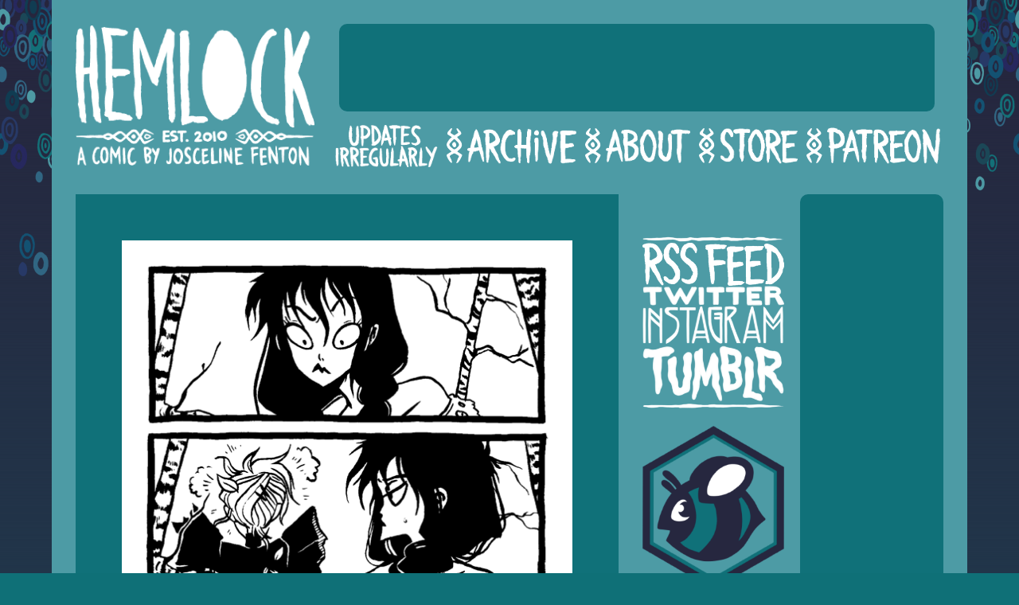

--- FILE ---
content_type: text/html; charset=UTF-8
request_url: https://www.hemlockcomic.com/comic/chapter-2-page-67
body_size: 11362
content:
<!DOCTYPE html>
<html lang="en">
	<head>
		<!-- Document Meta -->
		<meta http-equiv="Content-Type" content="text/html; charset=utf-8" />
		<meta name="viewport" content="width=device-width, initial-scale=1.0">
		<title>Hemlock - A Comic by Josceline Fenton - Hemlock Comic - Chapter 2 - Page 67</title>

		<!-- CC Generated Meta -->
		<meta name="description" content="Hemlock is a webcomic about a witch who accidentally marries a monster. Read it for free online!" /><meta name="twitter:title" content="Hemlock - A Comic by Josceline Fenton" /><meta name="twitter:description" content="Hemlock is a webcomic about a witch who accidentally marries a monster. Read it for free online!" />
		<!-- Style sheets -->
		<link href="https://cdn.hiveworkscomics.com/jumpbar.css" rel="stylesheet" type="text/css" />
		<link href="https://www.hemlockcomic.com/comiccontrol/defaultstyles.css" rel="stylesheet" type="text/css" />
		<link href="https://www.hemlockcomic.com/templates/hemlock/styles.css" type="text/css" rel="stylesheet" />


		<!-- Favicon -->
		<link rel="icon" href="/favicon.ico" type="image/x-icon">
		<link rel="shortcut icon" href="/favicon.ico" type="image/x-icon">
		<link rel="shortcut icon" href="/favicon.ico" type="image/x-icon" />
		<link rel="apple-touch-icon" sizes="180x180" href="/apple-touch-icon.png">
		<link rel="icon" type="image/png" sizes="32x32" href="/favicon-32x32.png">
		<link rel="icon" type="image/png" sizes="16x16" href="/favicon-16x16.png">
		<link rel="manifest" href="/site.webmanifest">
		<link rel="mask-icon" href="/safari-pinned-tab.svg" color="#5bbad5">
		<meta name="msapplication-TileColor" content="#39407a">
		<meta name="theme-color" content="#ffffff">

		<!-- Opengraph -->
		<meta property="og:url" content="https://www.hemlockcomic.com/">
		<meta property="og:title" content="Hemlock - A Comic by Josceline Fenton">
		<meta property="og:type" content="website">
		<meta property="og:description" content="Hemlock is a webcomic about a witch who accidentally marries a monster. Read it for free online!">
		<meta property="og:image" content="https://www.hemlockcomic.com/comics/1637021799-chapter 2 page 67.png">		

		<!-- Twitter -->
		<meta name="twitter:site" content="@mildtarantula">
		<meta name="twitter:card" content="summary_large_image">		
		<meta name="twitter:image" content="https://www.hemlockcomic.com/comics/1637021799-chapter 2 page 67.png">			

		<!-- Schema.org/ -->
		<script type='application/ld+json'>
		{
		"@context": "http://www.schema.org",
		"@type": "ComicStory",
		"name": "Hemlock - A Comic by Josceline Fenton",
		"url": "https://www.hemlockcomic.com/",
		"author":"Hemlock - A Comic by Josceline Fenton",
		"publisher": "Hiveworks Comics",
		"about":"Hemlock is a webcomic about a witch who accidentally marries a monster. Read it for free online!"
		}
		</script>

		<!-- Javascript -->
		<script src="https://ajax.googleapis.com/ajax/libs/jquery/3.2.1/jquery.min.js"></script>
		<script src="https://ajax.googleapis.com/ajax/libs/hammerjs/2.0.8/hammer.min.js"></script>

		<!-- Ad Code -->
		<script src="https://hb.vntsm.com/v3/live/ad-manager.min.js" type="text/javascript" data-site-id="619384537cca405d643baead" data-mode="scan" async onerror="javascript:runFallback();"></script>

		<!-- Fallback code --> 
<script src="https://cdn.thehiveworks.com/js/fallback.js"></script> 

	</head>
<body>
	
	<div id="bg-top"></div>
    <div id="wrapper">
        <header id="header">
            <a href="/" id="logo"><img src="/templates/hemlock/images/logo.png" alt="Hemlock - A Comic by Josceline Fenton"></a>
            <div id="header-right">
                <div id="top-space"></div>
                <div id="menu-click"><img src="/templates/hemlock/images/menu.png" alt="Menu button"></div>
                <nav id="menu">
                    <div id="updates"><img src="/templates/hemlock/images/updates.png" alt="Updates irregularly"></div>
                    <a href="https://www.hemlockcomic.com/comic/archive"><img src="/templates/hemlock/images/archive.png" alt="Archive"></a>
                    <a href="https://www.hemlockcomic.com/about"><img src="/templates/hemlock/images/about.png" alt="About"></a>
                    <a href="https://hivemill.com/collections/hemlock"><img src="/templates/hemlock/images/store.png" alt="Store"></a>
                    <a href="https://www.patreon.com/josceline"><img src="/templates/hemlock/images/patreon.png" alt="Patreon"></a>
                </nav>
            </div>
        </header>
		<main id="content"> 		
			<aside id="main-right">
				<div id="right-split">
					<div id="split-left">
						<div id="social-top">
							<img src="/templates/hemlock/images/social-top.png" alt="social media divider" role="separator">
						</div>
						<div id="social">
							<a href="/comic/rss" id="rss"><img src="/templates/hemlock/images/rss.png" alt="RSS Feed"></a>
							<a href="https://twitter.com/mildtarantula" id="twitter"><img src="/templates/hemlock/images/twitter.png" alt="Twitter"></a>
							<a href="https://www.instagram.com/mildtarantula/" id="instagram"><img src="/templates/hemlock/images/instagram.png" alt="Instagram"></a>
							<a href="https://mildtarantula.tumblr.com/" id="tumblr"><img src="/templates/hemlock/images/tumblr.png" alt="Tumblr"></a>
						</div>
						<div id="social-bottom">
							<img src="/templates/hemlock/images/social-bottom.png" alt="social media divider" role="separator">
						</div>
						<a href="https://hiveworkscomics.com/" id="hiveworks"><img src="/templates/hemlock/images/hiveworks.png" alt="Hiveworks Comics"></a>
					</div>
					<div id="split-right">
						<div id="right-space"></div>
					</div>
				</div>
				<div id="box-space"></div>
				<div id="patreon-big">
					<a href="https://www.patreon.com/josceline"><img src="/templates/hemlock/images/patreon-big.png" alt="Support Hemlock on Patreon! Get early access to new pages, behind-the-scenes sketches, PDFs, and more!"></a>
				</div>
			</aside>
			<div id="main-left"><div id="comic-area"><div id="cc-comicbody"><a href="https://www.hemlockcomic.com/comic/chapter-2-page-68"><img title="Chapter 2 - Page 67" src="https://www.hemlockcomic.com/comics/1637021799-chapter 2 page 67.png" id="cc-comic" /></a>				<script>
				function leftArrowPressed() {
					var prev = "https://www.hemlockcomic.com/comic/chapter-2-page-66";
					window.location = prev;
				}

				function rightArrowPressed() {
					var next = "https://www.hemlockcomic.com/comic/chapter-2-page-68";
					window.location = next;
				}

				document.onkeydown = function(evt) {
					evt = evt || window.event;
					switch (evt.keyCode) {
						case 37:
							leftArrowPressed();
							break;
						case 39:
							rightArrowPressed();
							break;
					}
				};
				</script>
				</div><nav class="cc-nav" role="navigation"><a class="cc-first" rel="first" href="https://www.hemlockcomic.com/comic/introduction"><img src="/templates/hemlock/images/first.png" alt="First Arrow"></a><a class="cc-prev" rel="prev" href="https://www.hemlockcomic.com/comic/chapter-2-page-66"><img src="/templates/hemlock/images/prev.png" alt="Previous Arrow"></a><a class="cc-navaux" href="https://www.hemlockcomic.com/comic/rss"></a><a class="cc-next" rel="next" href="https://www.hemlockcomic.com/comic/chapter-2-page-68"><img src="/templates/hemlock/images/next.png" alt="Next Arrow"></a><a class="cc-last" rel="last" href="https://www.hemlockcomic.com/comic/hiveworks-launch"><img src="/templates/hemlock/images/last.png" alt="Last Arrow"></a></nav></div>
		<div id="hw-jumpbar"></div>
		<script src="https://cdn.hiveworkscomics.com/jumpbar.js"></script>
		<div id="mob-box"></div> <!-- Mobile Box Ad -->
		<div id="text-area">
			<div class="cc-newsarea"><div class="cc-newsheader">Chapter 2 - Page 67</div><div class="cc-publishtime">Posted 2021-11-16 at 00:16</div><div class="cc-newsbody"><p>Thanks for reading Hemlock! The second chapter was 
originally published online between October 2010 and April 2011. <a href="https://www.lulu.com/spotlight/mildtarantula" target="_blank">Chapters 1 to 5 of Hemlock can be bought in print here.</a></p></div></div>			<div class="cc-comment-wrap">
			<span class="cc-comment-label">Comments</span>
			<div class="cc-commentheader">Comments</div><div class="cc-commentbody">						<div id="disqus_thread"></div>
						<script>
							var disqus_config = function () {
								this.page.url = 'https://www.hemlockcomic.com/comic/chapter-2-page-67';
								this.page.identifier = 'comic-168';
							};
							(function() {  
								var d = document, s = d.createElement('script');
								
								s.src = '//hemlockcomic-com.disqus.com/embed.js';  
								
								s.setAttribute('data-timestamp', +new Date());
								(d.head || d.body).appendChild(s);
							})();
						</script>
						<noscript>Please enable JavaScript to view the <a href="https://disqus.com/?ref_noscript" rel="nofollow">comments powered by Disqus.</a></noscript>
						</div></div>
		</div> <!-- id="main-left" -->	
</main> <!-- main id="content" -->
	<footer id="cc-footer">
		<a href="https://hiveworkscomics.com/" id="hiveworks"><img src="/templates/hemlock/images/hivebadge.svg" alt="Hiveworks Comics"></a>
		<a href="https://hiveworkscomics.com/" id="hiveworks-footer">
			<img src="/templates/hemlock/images/hiveworks-footer.png" alt="Hiveworks Comics">
		</a>
		<div id="footer-updates">
			<img src="/templates/hemlock/images/updates.png" alt="Updates irregularly">
		</div>
		<a href="/" id="footer-home">
			<img src="/templates/hemlock/images/home.png" alt="Home">
		</a>
		<a href="https://www.hemlockcomic.com/comic/archive">
			<img src="/templates/hemlock/images/archive.png" alt="Archive">
		</a>
		<a href="https://www.hemlockcomic.com/about">
			<img src="/templates/hemlock/images/about.png" alt="About">
		</a>
		<a href="https://hivemill.com/collections/hemlock">
			<img src="/templates/hemlock/images/store.png" alt="Store">
		</a>
		<a href="https://www.patreon.com/josceline">
			<img src="/templates/hemlock/images/patreon.png" alt="Patreon">
		</a>
		<a href="https://hiveworkscomics.com/">
			<img src="/templates/hemlock/images/hiveworks-menu.png" alt="Hiveworks Comics">
		</a>
		<a href="https://www.hemlockcomic.com/comic/rss">
			<img src="/templates/hemlock/images/rss-menu.png" alt="RSS Feed">
		</a>
	</footer>
</div> <!-- div id="wrapper" -->

    <script>
        $('#menu-click').on('click', function () {
            $(this).siblings('#menu').slideToggle();
        })
       var $width = $(window).width();
        $('.cc-newsarea').append('<div id="border-box"></div>');
        if($width > 800){ 
            $('#top-space').append('<div class="vm-placement" data-id="6193863b7cca405d643baeaf"></div>');
            $('#box-space').append('<div class="vm-placement" data-id="619386824b76f75f5a911b23"></div>');
        }
        else $('#top-space').append('<div class="vm-placement" data-id="619388a57cca405d643baeb4"></div>');
        if($width > 900) $('#right-space').append('<div class="vm-placement" data-id="6193866c4b76f75f5a911b21"></div>');
        else $('#right-space').append('<div class="vm-placement" data-id="619386824b76f75f5a911b23"></div>'); 
    </script>
<div id="bg-bottom"></div>
</body>
</html>


 


--- FILE ---
content_type: text/html; charset=utf-8
request_url: https://www.google.com/recaptcha/api2/aframe
body_size: 248
content:
<!DOCTYPE HTML><html><head><meta http-equiv="content-type" content="text/html; charset=UTF-8"></head><body><script nonce="SgpknTq9-sBaXh0apZfoJQ">/** Anti-fraud and anti-abuse applications only. See google.com/recaptcha */ try{var clients={'sodar':'https://pagead2.googlesyndication.com/pagead/sodar?'};window.addEventListener("message",function(a){try{if(a.source===window.parent){var b=JSON.parse(a.data);var c=clients[b['id']];if(c){var d=document.createElement('img');d.src=c+b['params']+'&rc='+(localStorage.getItem("rc::a")?sessionStorage.getItem("rc::b"):"");window.document.body.appendChild(d);sessionStorage.setItem("rc::e",parseInt(sessionStorage.getItem("rc::e")||0)+1);localStorage.setItem("rc::h",'1768926328190');}}}catch(b){}});window.parent.postMessage("_grecaptcha_ready", "*");}catch(b){}</script></body></html>

--- FILE ---
content_type: text/html
request_url: https://venatusmedia-d.openx.net/w/1.0/pd?cc=1
body_size: 23
content:
<html>
<head><title>Pixels</title></head>
<body>

<img src="https://cm.g.doubleclick.net/pixel?google_nid=openx&google_cm&google_sc"><img src="https://cm.g.doubleclick.net/pixel?google_nid=openx&google_hm=ZmUzMGI4NWQtMzZmMS0yYjJiLWRiYTktZjg4ZmM3NzMwOGE0"><img src="https://match.adsrvr.org/track/cmf/openx?oxid=d25f6b97-ff86-758f-ce49-a2360d91c6c4&gdpr=0"><img src="https://ups.analytics.yahoo.com/ups/58934/cms"><img src="https://ad.turn.com/r/cs?pid=9&gdpr=0"><img src="https://tr.blismedia.com/v1/api/sync/openx">

</body>
</html>


--- FILE ---
content_type: text/css
request_url: https://www.hemlockcomic.com/templates/hemlock/styles.css
body_size: 2313
content:
/*
Comic Title: Hemlock
Author: Kevin Wilson
Description: Template developed for Comic Control installation on Hiveworks servers.  
Comic Control Version: 4.2.9
*/

/* TYPOGRAPHY */
@import url('https://fonts.googleapis.com/css2?family=Open+Sans:ital,wght@0,400;0,700;1,400;1,700&display=swap');

h1 {
	font-size: 27.6px;
}

h2 {
	font-size: 19.2px;
}

/* UNIVERSAL */

html,body{
    margin:0;
    padding:0;
}
html{
    background:url('images/gradient.png') repeat-x #0f7077;
    height:100%;
    font-family:'Inter',Arial,sans-serif;
}
body{
    min-height:100%;
    position:relative;
    color:#fff;
}
img{
    max-width:100%;
}

a{
    color:#fff;
    font-weight:bold;
}

a:hover {
	opacity: 75%;
}


/* LAYOUT */

#bg-top, #bg-bottom{
    height:348px;
    width:100%;
    position:absolute;
}
#bg-top{
    background:url('images/bg-top.png') repeat-x;
}
#bg-bottom{
    background:url('images/bg-bottom.png') repeat-x;
    bottom:0;
}
#wrapper{
    position:relative;
    z-index:10;
    background:#4D9BA5;
    max-width:1150px;
    margin: 0 auto;
    box-sizing:border-box;
    padding:30px;
}


/* HEADER */

#header{
    display:flex;
    align-items:center;
}

#logo{
    display:block;
}

#header-right{
    width:770px;
    flex-shrink:0;
    flex-grow:0;
    margin-left:20px;
}

#menu-click,#mob-menu{
    display:none;
	height: 53px;
}

#top-space{
    width:728px;
    height:90px;
    background:#107179;
    padding:10px;
    border-radius:10px;
    margin: 0 auto 15px auto;
}

#menu{
    text-align:center;
	background:transparent;

}

#menu a, #menu div {
    display:inline-block;
    height:53px;
}

#menu a img, #menu div img, #menu-click img {
    max-height:100%;
	margin: 0 auto;
}

#menu a:before{
    content:url('images/spacer2.svg');
    display:inline-block;
}

#menu a:hover, footer a:hover {
opacity: 100%;
}

#menu a img:hover, footer a img:hover {
opacity: 75%;
}

#mob-menu {
	display: none;
}


/* COMIC NAV */

.cc-nav{
    max-width:432px;
    padding:20px 10px;
    margin: 0 auto;
    display:flex;

}
.cc-nav a, .cc-nav div{
    padding:0 10px;
}

.cc-first-dis, .cc-prev-dis, .cc-next-dis, .cc-last-dis {
	opacity: 50%;
}


/* JUMPBAR */

#hw-jumpbar{
    background:#107179;
    margin:32px 0;
}
.hw-jump-discover{
    background: #26878F;
}
.hw-jump-desc-wrap{
    background:#1c404e;
}
.hw-jump-title{
    background:#66b8aa;
}
.hw-jump-down{
    border-top:20px solid #1c404e;
}
.hw-jump-mid{
    background:#185c65;
}
.hw-jump-arrow-left {
cursor: pointer;
}
.hw-jump-arrow-right {
cursor: pointer;
}
.hw-jump-arrow-left:hover, .hw-jump-arrow-right:hover {
opacity: 75%;
}


/* COMIC STAGE */

#content{
    display:flex;
    padding:30px 0;
}

#main-left{
    width:100%;
    max-width:682px;
    flex-shrink:0;
}

#main-right{
    order:1;
    flex-grow:0;
    margin-left:30px;
}

#comic-area{
    background:#107179;
    padding:58px 58px 0px 58px;
    width:566px;
}

#comic-area a:hover {
	opacity: 1;
}

#split-left {
	display: flex;
	flex-direction: column;
	justify-content: center;
}



/* TEXT PAGE */

.text-content {
	max-width: 700px;
	background:#107179;
	padding: 56px;
}

.text-box {
	display: flex;
	flex-direction: column;
	margin-bottom: 24px;
}

.text-bottom {
display: flex;
}

.text-bottom img {
	margin-right: 16px;
}

/* ARCHIVE */

.cc-storyline-header {
	font-size: 16px;
	border-bottom: none;
}

.cc-storyline-text {
	margin: 0;
}

.cc-pagerow a {
	font-weight: normal;
	line-height: 1.5;
}

#text-area.comic-archive > div {
	margin-bottom: 32px;
}

.cc-storyline-pagetitles {
	margin: 0;
}

.cc-storyline-header {
	padding:0;
	margin-bottom: 16px;
}

.cc-storyline-header a {
	text-decoration: none;
}

.cc-storyline-text {
	margin: 0 0 32px 0;
}



/* NEWS POST */

#text-area {

}

.cc-newsarea, .cc-comment-wrap {
    background:#107179;
    padding:40px 56px;
    line-height:1.5em;
}

.cc-comment-wrap {
	margin-top: 32px;
}

.cc-newsheader, .cc-newsheader a{
    color:#fff;
    font-weight:bold;
    font-size:27.6px;
	text-decoration: none;
}
.cc-publishtime{
    font-size:13.3px;
    padding:20px 0 10px 0;
}

.cc-commentheader {
	display: none;
}

.cc-comment-label {
	color: #fff;
	font-weight: bold;
	font-size: 27.6px;
	text-decoration: none;
	margin-bottom: 24px;
	display: block;
}


/* SIDEBAR */

#right-split{
    display:flex;
}
#split-right{
    margin-left:20px;
}
#right-space{
    width:160px;
    height:600px;
    background:#107179;
    padding:10px;
    border-radius:10px;
    flex-shrink:0;
    flex-grow:0;
}
#social a{
    display:block;
}
#social a img{
    vertical-align:bottom;
}
#social-top,#social-bottom{
    height:8px;
}
#social-top img, #social-bottom img{
    vertical-align:top;
}

#hiveworks{
    margin-top:20px;
    display:block;
}

#box-space{
    width:300px;
    margin: 32px auto;
    height:250px;
    background:#107179;
    padding:10px;
    border-radius:10px;
}

#patreon-big{
    padding: 20px 0;
    text-align:center;
}


/* FOOTER */

footer{
    background:#107179;
    display:flex;
	flex-direction: row;
	justify-content: center;
	padding: 16px 40px;
}

footer a, footer div{
    display:flex;
	flex-direction: row;
	text-decoration: none;
	align-items: center;
}
footer a img, footer div img{
	height: 53px;
	max-width: 100%;
	margin: 0 auto;
	width: 100%;
	min-width: 0;
}
#cc-footer div#footer-updates{
    display:none;
	text-align: center;
}
#cc-footer #hiveworks {
	display: none;
}

footer a#hiveworks-footer{
    display:none;
}
footer a::before {
    content:url('images/spacer.svg');
    display:block;
	margin: 0 10px;
}

footer a#hiveworks::before {
	content: none;
}

footer a#footer-home:before{
    display:none;
}


/* MEDIA QUERIES */

@media screen and (max-width:1130px){
    #comic-area{
       padding: 20px 20px 0 20px;
    }
    #main-left{
        width:606px;
    }
}
@media screen and (max-width:1080px){
    footer a, footer div{
        display:inline-block;

    }
}
@media screen and (max-width:1030px){
    #header{
        display:block;
    }
    #logo{
        margin: 0 auto;
        max-width:250px;
    }
    #header-right{
        margin:30px auto 0 auto;
    }
    #main-left{
        width:682px;
    }
    #comic-area{
        padding:56px 56px 0 56px;
    }
    #right-split{
        flex-wrap:wrap;
    }
    #split-left {
        order:1;
        margin:30px 0;
    }
    #split-right{
        margin:0 auto;
    }
    footer div, footer a{
        display:block;
    }
    footer a:before, footer div::before {
        content:url('images/divider.svg');
        display:block;
    }
    footer a #hiveworks-footer{
        display:block;
        height:200px;
        padding-bottom:10px;
    }
    footer a #hiveworks-footer:before{
        display:none;
    }
    #footer-updates{
        display:none;
        padding:5px 0;
    }
}

@media screen and (max-width:970px){
    #wrapper{
        padding:30px 20px;
    }
    #main-left{
        width:606px;
    }
    #comic-area{
        padding:20px 20px 0 20px;
    }
}
@media screen and (max-width:875px){
    #wrapper{
        padding:0;
    }
    #content{
        padding:0;
        flex-wrap:wrap;
    }
    #header{
        padding:20px 0;
    }
    #logo{
        max-width:320px;
    }
    #top-space{
        width:300px;
        height:auto;
    }
    #header-right{
        margin: 20px auto 0 auto;
        width:100%;
    }
    #menu-click{
        display:block;
        background: #107179;
        padding:10px 0;
        margin: 15px 0 0 0;
        text-align:center;
        color:#fff;
        font-weight:bold;
        font-size:1.2em;
        cursor:pointer;
    }
    #menu{
		background:#107179;
		display: none;
    }
	#menu a::before {
		display: none;
	}
	#menu a {
		padding: 8px 0;
		display: flex;
	}
	#menu div#updates {
		display: none;
	}

    #main-left{
        max-width:100%;
        margin:0 auto;
        width:auto;
    }
    #main-right{
        margin:0;
        width: 100%;
        text-align:center;
		
    }	
    #patreon-big{
        padding:20px;
    }
    #comic-area{
        width:auto;
        text-align:center;
        padding:30px 0 0 0;
    }
	.cc-nav {
		max-width:336px;
		padding:20px 10px;
	}
	
	.cc-nav a, .cc-nav div {
		padding: 0 8px;
	}

    #right-split{
        display:none;
    }
    #box-space{
        display:block;
        margin: 20px auto;
    }
    #mob-box{
        width:300px;
        margin: 20px auto;
        height:250px;
        background:#107179;
        padding:10px;
        border-radius:10px;
    }
	.text-bottom {
		flex-direction: column;
	}
	footer {
		flex-direction: column;
		align-items: center;
	}
	
	footer a#footer-home{
        display:none;
    }
	
	footer a {
		text-align: center;
		height: 100%;
	}
	
	footer a::before {

	}
	
	footer a img, footer div img {
		height: 53px;
		width: initial;
		margin-top: 8px;
	}
	
	#cc-footer #hiveworks {
		display: block;
	}
	
	#cc-footer #hiveworks img {
		height: 126px;
	}
	
	#cc-footer div#footer-updates{
    display:block;
	}
	
	
}

--- FILE ---
content_type: image/svg+xml
request_url: https://www.hemlockcomic.com/templates/hemlock/images/spacer.svg
body_size: 3179
content:
<svg width="22" height="27" viewBox="0 0 22 27" fill="none" xmlns="http://www.w3.org/2000/svg">
<path fill-rule="evenodd" clip-rule="evenodd" d="M9.91693 1.75789C9.16033 2.17178 8.23203 2.73724 7.85403 3.01432C7.47603 3.29139 6.2821 4.42818 5.20075 5.54052C4.1194 6.65286 3.0184 7.8812 2.75435 8.27024C2.4901 8.65927 2.21977 9.02305 2.15336 9.07862C2.08696 9.1342 1.76338 9.58891 1.4341 10.0891C1.10482 10.5893 0.646465 11.3815 0.415617 11.8494C0.0855531 12.5183 -0.00325 13.0585 8.99286e-05 14.3756C0.00362632 15.7268 0.0788731 16.1488 0.388701 16.5562C0.600098 16.8341 0.774954 17.178 0.777311 17.3207C0.779669 17.4634 1.00207 18.0278 1.27162 18.5749C1.54117 19.122 2.53588 20.3712 3.48187 21.3505C4.42805 22.3301 5.51156 23.3543 5.88976 23.6265C6.26796 23.8987 6.69625 24.2403 6.84164 24.3854C6.98683 24.5307 7.38467 24.7969 7.72574 24.9771C8.06661 25.1574 8.85228 25.6576 9.47134 26.0887C10.0906 26.5199 10.7336 26.9266 10.9004 26.9924C11.0839 27.0648 11.9394 26.6133 13.0655 25.8494C14.0895 25.155 14.9272 24.5206 14.9272 24.4398C14.9272 24.3591 15.4317 23.9485 16.0482 23.5273C16.665 23.1063 17.8899 22.0071 18.7705 21.0848C19.651 20.1624 20.4792 19.1072 20.6104 18.7398C20.7418 18.3724 21.1082 17.5018 21.4246 16.805C21.8607 15.8448 22 15.2436 22 14.3212C22 13.5033 21.8711 12.8447 21.6071 12.3122C21.391 11.8764 21.2141 11.4189 21.2141 11.2956C21.2141 11.1723 20.9326 10.6457 20.5886 10.1255C20.2446 9.60528 19.9088 9.1342 19.8424 9.07862C19.776 9.02305 19.5061 8.65927 19.2426 8.27024C18.9789 7.8812 17.5449 6.31314 16.0559 4.78569C14.3335 3.01877 12.995 1.82418 12.3763 1.50163C11.8415 1.22294 11.3788 0.997197 11.3482 1.00003C11.3175 1.00306 10.6735 1.34399 9.91693 1.75789ZM11.9449 6.89881C12.4506 7.25591 13.462 8.1706 14.1924 8.9315C14.9227 9.69239 15.6981 10.6734 15.9154 11.1115C16.1327 11.5495 16.3956 11.908 16.4995 11.908C16.6037 11.908 16.9113 12.3597 17.1832 12.9118C17.4551 13.4637 17.6777 14.1474 17.6777 14.4307C17.6777 14.7139 17.5673 15.3165 17.4322 15.7696C17.2972 16.2227 16.8329 16.9751 16.4007 17.4418C15.9685 17.9084 15.3054 18.5123 14.9272 18.7839C14.549 19.0555 13.9492 19.5749 13.5946 19.9381C13.2398 20.301 12.5242 20.8198 12.0048 21.0906C11.1444 21.5391 10.9945 21.5597 10.3248 21.3228C9.92027 21.1799 9.44207 20.9342 9.2621 20.7772C9.08214 20.6199 8.62555 20.2661 8.24736 19.991C7.86916 19.7158 7.00647 18.9223 6.33004 18.2275C5.6538 17.5327 4.92472 16.6679 4.70998 16.3056C4.44986 15.8668 4.31921 15.2876 4.31881 14.5716C4.31822 13.6953 4.43375 13.3216 4.94358 12.5506C5.28759 12.0304 5.62335 11.5594 5.68976 11.5038C5.75616 11.4482 6.0263 11.0844 6.29016 10.6954C6.55401 10.3064 7.30216 9.43977 7.95285 8.76941C8.60355 8.09926 9.53284 7.26198 10.0177 6.90912C10.5028 6.55606 10.9279 6.26322 10.9625 6.25837C10.9971 6.25332 11.4391 6.5415 11.9449 6.89881ZM9.64698 10.9759C9.3902 11.1224 8.88194 11.7287 8.5173 12.3235C8.01061 13.1501 7.85442 13.626 7.85442 14.343C7.85442 15.0991 8.01179 15.5314 8.66583 16.5724C9.112 17.2825 9.62046 17.9759 9.79551 18.1129C9.97056 18.25 10.5268 18.3651 11.0315 18.3686C11.8631 18.3744 12.0337 18.2881 12.8488 17.4497C13.7235 16.5501 13.7484 16.4895 13.7484 15.2743C13.7484 14.5401 13.591 13.5811 13.3669 12.9504C13.1569 12.3597 12.8696 11.7245 12.7284 11.5385C12.5869 11.3526 12.3388 11.0899 12.1767 10.9545C12.0146 10.8191 11.4841 10.7085 10.9979 10.7089C10.5116 10.7093 9.90376 10.8296 9.64698 10.9759Z" fill="white"/>
</svg>


--- FILE ---
content_type: image/svg+xml
request_url: https://www.hemlockcomic.com/templates/hemlock/images/spacer2.svg
body_size: 2251
content:
<svg width="33" height="55" viewBox="0 0 33 55" fill="none" xmlns="http://www.w3.org/2000/svg">
<path fill-rule="evenodd" clip-rule="evenodd" d="M12.6004 6.26447C11.7211 6.72967 11.1485 7.813 10.4542 8.50127C8.49603 10.4426 8.02893 11.2323 8.02796 12.6044C8.02698 13.8648 7.84282 13.6827 11.2589 15.8036C13.7051 17.3221 13.6983 17.3087 12.4802 18.1985C11.0864 19.2163 10.6606 19.677 9.32731 21.6073C6.90374 25.1167 6.49493 26.7481 7.53915 28.7458C7.80745 29.2591 8.02698 29.8377 8.02698 30.0312C8.02698 30.3896 11.9789 34.4184 12.8134 34.9106C13.3685 35.2379 13.4141 35.1986 9.98003 37.3571C6.82008 39.3434 6.70324 39.5356 7.42572 41.5605C8.69312 45.1125 12.0838 49.8006 13.2712 49.643C14.2691 49.5106 13.6698 46.9329 11.7697 43.1845C10.9723 41.6117 10.8967 41.3193 11.1618 40.8403C11.4682 40.287 13.6559 38.7454 14.1349 38.7454C14.2779 38.7454 14.7986 38.4775 15.2921 38.1502C16.5912 37.2885 16.5736 37.284 20.2819 39.4001C22.9796 40.9393 23.0147 41.0796 21.3766 43.7661C21.0105 44.3668 20.7107 45.0944 20.7107 45.3827C20.7107 45.671 20.5109 46.3043 20.2665 46.7902C19.4989 48.3168 19.1355 49.6835 19.4223 49.9634C19.6753 50.2103 21.6864 49.1399 21.6864 48.7583C21.6864 48.6692 21.8947 48.3785 22.1491 48.1116C23.7858 46.3972 26.8099 40.4267 26.4742 39.5732C26.3435 39.2401 23.5219 37.3223 21.7586 36.3681C20.4197 35.6434 20.2487 35.1853 21.0905 34.5789C27.6238 29.8727 27.8743 25.0774 21.8957 19.1717C19.8377 17.139 19.8363 17.0359 21.8461 16.0426C22.2696 15.8333 22.7635 15.526 22.9438 15.3591C23.1243 15.1924 23.6675 14.7679 24.1507 14.4158C26.0466 13.0349 25.8676 11.5019 23.5348 9.13696C22.9877 8.58246 22.3206 7.85083 22.0522 7.51084C19.9875 4.89501 18.3386 6.23328 20.2365 8.98482C20.4621 9.31219 20.8946 10.0572 21.1971 10.6405L21.7471 11.7009L21.168 12.1416C20.8495 12.384 19.7287 13.1161 18.6774 13.7682L16.7661 14.9541L14.604 13.7022C11.6335 11.9823 11.584 11.8542 12.8834 9.26648C14.2498 6.54541 14.1464 5.44712 12.6004 6.26447ZM19.0521 21.6628C23.5582 25.9912 23.6919 27.1197 20.1004 30.5234C17.4005 33.0818 16.3094 33.2213 14.2847 31.2667C13.9956 30.9876 13.3749 30.4972 12.9053 30.177C10.3154 28.4108 9.75977 25.845 11.6672 24.4603C11.7575 24.3948 12.0989 23.9663 12.426 23.508C13.5485 21.9352 16.1389 19.7034 16.8466 19.6996C16.9349 19.6991 17.9274 20.5826 19.0521 21.6628ZM15.645 23.8249C13.9844 24.7248 13.5666 26.3824 14.5574 28.1399C16.5565 31.6859 20.2175 29.5446 18.7691 25.6764C17.9854 23.5842 17.0795 23.0473 15.645 23.8249Z" fill="white"/>
</svg>


--- FILE ---
content_type: image/svg+xml
request_url: https://www.hemlockcomic.com/templates/hemlock/images/hivebadge.svg
body_size: 44336
content:
<svg width="110" height="127" viewBox="0 0 110 127" fill="none" xmlns="http://www.w3.org/2000/svg" xmlns:xlink="http://www.w3.org/1999/xlink">
<rect x="0.547729" y="0.57959" width="108.905" height="125.635" fill="url(#pattern0)"/>
<defs>
<pattern id="pattern0" patternContentUnits="objectBoundingBox" width="1" height="1">
<use xlink:href="#image0_481_515" transform="scale(0.00289855 0.00251256)"/>
</pattern>
<image id="image0_481_515" width="345" height="398" xlink:href="[data-uri]"/>
</defs>
</svg>


--- FILE ---
content_type: text/plain
request_url: https://rtb.openx.net/openrtbb/prebidjs
body_size: -84
content:
{"id":"c090f700-e76d-4391-a59f-7074addd3f93","nbr":0}